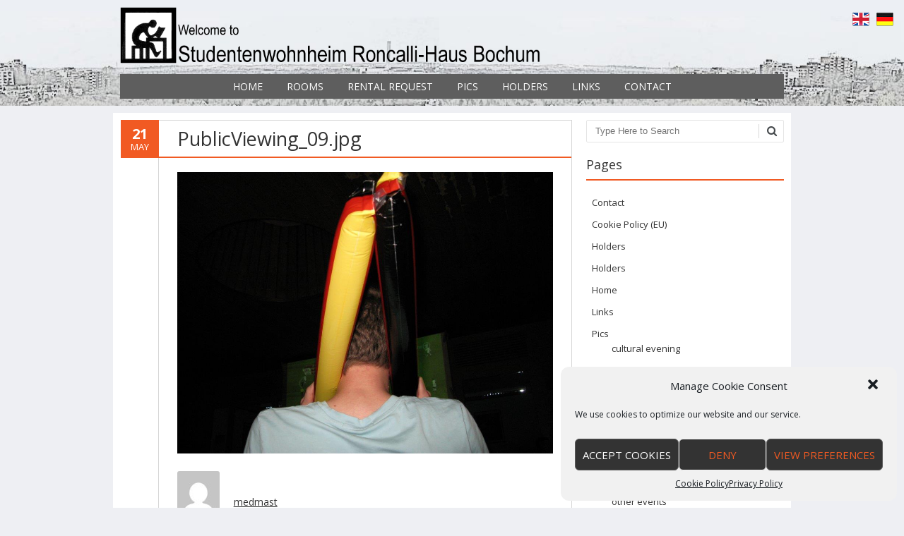

--- FILE ---
content_type: text/html; charset=UTF-8
request_url: https://en.roncalli-haus-bochum.de/gmedia/publicviewing_09-jpg/
body_size: 13228
content:
<!DOCTYPE html>
<!--[if IE 7]><html class="ie ie7" lang="en-US"><![endif]-->
<!--[if IE 8]><html class="ie ie8" lang="en-US"><![endif]-->
<!--[if !(IE 7) | !(IE 8)  ]><!-->
<html lang="en-US">
<!--<![endif]-->
<head>
<meta charset="UTF-8" />

<link rel="profile" href="http://gmpg.org/xfn/11" />
<link rel="pingback" href="https://en.roncalli-haus-bochum.de/xmlrpc.php" />
<link rel="shortcut icon" href="https://en.roncalli-haus-bochum.de/wp-content/uploads/2015/02/ronc-sym.gif"><link rel="apple-touch-icon-precomposed" sizes="16x16" href="https://en.roncalli-haus-bochum.de/wp-content/uploads/2015/02/ronc-sym.gif"><!--[if lt IE 9]><script src="https://en.roncalli-haus-bochum.de/wp-content/themes/fruitful/js/html5.js" type="text/javascript"></script><![endif]-->
<title>PublicViewing_09.jpg &#8211; Studentenwohnheim Roncalli-Haus Bochum</title>
<meta name='robots' content='max-image-preview:large' />
<link rel='dns-prefetch' href='//fonts.googleapis.com' />
<link rel='dns-prefetch' href='//s.w.org' />
<link rel="alternate" type="application/rss+xml" title="Studentenwohnheim Roncalli-Haus Bochum &raquo; Feed" href="https://en.roncalli-haus-bochum.de/feed/" />
<link rel="alternate" type="application/rss+xml" title="Studentenwohnheim Roncalli-Haus Bochum &raquo; Comments Feed" href="https://en.roncalli-haus-bochum.de/comments/feed/" />
		<!-- Gmedia Open Graph Meta Image -->
		<meta property="og:title" content=""/>
		<meta property="og:description" content="Welcome to"/>
		<meta property="og:image" content="https://en.roncalli-haus-bochum.de/wp-content/grand-media/image/PublicViewing_09.jpg"/>
		<!-- End Gmedia Open Graph Meta Image -->
		<link rel="alternate" type="application/rss+xml" title="Studentenwohnheim Roncalli-Haus Bochum &raquo; PublicViewing_09.jpg Comments Feed" href="https://en.roncalli-haus-bochum.de/gmedia/publicviewing_09-jpg/feed/" />
<script type="text/javascript">
window._wpemojiSettings = {"baseUrl":"https:\/\/s.w.org\/images\/core\/emoji\/13.1.0\/72x72\/","ext":".png","svgUrl":"https:\/\/s.w.org\/images\/core\/emoji\/13.1.0\/svg\/","svgExt":".svg","source":{"concatemoji":"https:\/\/en.roncalli-haus-bochum.de\/wp-includes\/js\/wp-emoji-release.min.js?ver=5.9.12"}};
/*! This file is auto-generated */
!function(e,a,t){var n,r,o,i=a.createElement("canvas"),p=i.getContext&&i.getContext("2d");function s(e,t){var a=String.fromCharCode;p.clearRect(0,0,i.width,i.height),p.fillText(a.apply(this,e),0,0);e=i.toDataURL();return p.clearRect(0,0,i.width,i.height),p.fillText(a.apply(this,t),0,0),e===i.toDataURL()}function c(e){var t=a.createElement("script");t.src=e,t.defer=t.type="text/javascript",a.getElementsByTagName("head")[0].appendChild(t)}for(o=Array("flag","emoji"),t.supports={everything:!0,everythingExceptFlag:!0},r=0;r<o.length;r++)t.supports[o[r]]=function(e){if(!p||!p.fillText)return!1;switch(p.textBaseline="top",p.font="600 32px Arial",e){case"flag":return s([127987,65039,8205,9895,65039],[127987,65039,8203,9895,65039])?!1:!s([55356,56826,55356,56819],[55356,56826,8203,55356,56819])&&!s([55356,57332,56128,56423,56128,56418,56128,56421,56128,56430,56128,56423,56128,56447],[55356,57332,8203,56128,56423,8203,56128,56418,8203,56128,56421,8203,56128,56430,8203,56128,56423,8203,56128,56447]);case"emoji":return!s([10084,65039,8205,55357,56613],[10084,65039,8203,55357,56613])}return!1}(o[r]),t.supports.everything=t.supports.everything&&t.supports[o[r]],"flag"!==o[r]&&(t.supports.everythingExceptFlag=t.supports.everythingExceptFlag&&t.supports[o[r]]);t.supports.everythingExceptFlag=t.supports.everythingExceptFlag&&!t.supports.flag,t.DOMReady=!1,t.readyCallback=function(){t.DOMReady=!0},t.supports.everything||(n=function(){t.readyCallback()},a.addEventListener?(a.addEventListener("DOMContentLoaded",n,!1),e.addEventListener("load",n,!1)):(e.attachEvent("onload",n),a.attachEvent("onreadystatechange",function(){"complete"===a.readyState&&t.readyCallback()})),(n=t.source||{}).concatemoji?c(n.concatemoji):n.wpemoji&&n.twemoji&&(c(n.twemoji),c(n.wpemoji)))}(window,document,window._wpemojiSettings);
</script>
<style type="text/css">
img.wp-smiley,
img.emoji {
	display: inline !important;
	border: none !important;
	box-shadow: none !important;
	height: 1em !important;
	width: 1em !important;
	margin: 0 0.07em !important;
	vertical-align: -0.1em !important;
	background: none !important;
	padding: 0 !important;
}
</style>
	<link rel='stylesheet' id='wp-block-library-css'  href='https://en.roncalli-haus-bochum.de/wp-includes/css/dist/block-library/style.min.css?ver=5.9.12' type='text/css' media='all' />
<link rel='stylesheet' id='ff-google-fonts-css'  href='//fonts.googleapis.com/css?family=Raleway%3A400%2C500%2C700&#038;ver=071120180241' type='text/css' media='all' />
<link rel='stylesheet' id='ff-shortcodes-css'  href='https://en.roncalli-haus-bochum.de/wp-content/plugins/fruitful-shortcodes/fruitful-shortcodes-2.0.0/assets/css/front.css?ver=071120180241' type='text/css' media='all' />
<link rel='stylesheet' id='ff-fruitful_alert-css'  href='https://en.roncalli-haus-bochum.de/wp-content/plugins/fruitful-shortcodes/fruitful-shortcodes-2.0.0//assets/shared/fruitful_alert/css/styles.css?ver=071120180241' type='text/css' media='all' />
<link rel='stylesheet' id='ff-fruitful_btn-css'  href='https://en.roncalli-haus-bochum.de/wp-content/plugins/fruitful-shortcodes/fruitful-shortcodes-2.0.0//assets/shared/fruitful_btn/css/styles.css?ver=071120180241' type='text/css' media='all' />
<link rel='stylesheet' id='ff-fruitful_dbox-css'  href='https://en.roncalli-haus-bochum.de/wp-content/plugins/fruitful-shortcodes/fruitful-shortcodes-2.0.0//assets/shared/fruitful_dbox/css/styles.css?ver=071120180241' type='text/css' media='all' />
<link rel='stylesheet' id='ff-fruitful_pbar-css'  href='https://en.roncalli-haus-bochum.de/wp-content/plugins/fruitful-shortcodes/fruitful-shortcodes-2.0.0//assets/shared/fruitful_pbar/css/styles.css?ver=071120180241' type='text/css' media='all' />
<link rel='stylesheet' id='ff-shortcodes-grid-css'  href='https://en.roncalli-haus-bochum.de/wp-content/plugins/fruitful-shortcodes/fruitful-shortcodes-2.0.0/assets/libs/bootstrap/bootstrap-grid.min.css?ver=071120180241' type='text/css' media='all' />
<link rel='stylesheet' id='ff-fruitful_recent_posts-css'  href='https://en.roncalli-haus-bochum.de/wp-content/plugins/fruitful-shortcodes/fruitful-shortcodes-2.0.0//assets/shared/fruitful_recent_posts/css/styles.css?ver=071120180241' type='text/css' media='all' />
<link rel='stylesheet' id='slick-css'  href='https://en.roncalli-haus-bochum.de/wp-content/plugins/fruitful-shortcodes/fruitful-shortcodes-2.0.0/assets/libs/slick/slick.css?ver=071120180241' type='text/css' media='all' />
<link rel='stylesheet' id='ff-fruitful_recent_posts_slider-css'  href='https://en.roncalli-haus-bochum.de/wp-content/plugins/fruitful-shortcodes/fruitful-shortcodes-2.0.0//assets/shared/fruitful_recent_posts_slider/css/styles.css?ver=071120180241' type='text/css' media='all' />
<link rel='stylesheet' id='ff-fruitful_tabs-css'  href='https://en.roncalli-haus-bochum.de/wp-content/plugins/fruitful-shortcodes/fruitful-shortcodes-2.0.0//assets/shared/fruitful_tabs/css/styles.css?ver=071120180241' type='text/css' media='all' />
<style id='global-styles-inline-css' type='text/css'>
body{--wp--preset--color--black: #000000;--wp--preset--color--cyan-bluish-gray: #abb8c3;--wp--preset--color--white: #ffffff;--wp--preset--color--pale-pink: #f78da7;--wp--preset--color--vivid-red: #cf2e2e;--wp--preset--color--luminous-vivid-orange: #ff6900;--wp--preset--color--luminous-vivid-amber: #fcb900;--wp--preset--color--light-green-cyan: #7bdcb5;--wp--preset--color--vivid-green-cyan: #00d084;--wp--preset--color--pale-cyan-blue: #8ed1fc;--wp--preset--color--vivid-cyan-blue: #0693e3;--wp--preset--color--vivid-purple: #9b51e0;--wp--preset--gradient--vivid-cyan-blue-to-vivid-purple: linear-gradient(135deg,rgba(6,147,227,1) 0%,rgb(155,81,224) 100%);--wp--preset--gradient--light-green-cyan-to-vivid-green-cyan: linear-gradient(135deg,rgb(122,220,180) 0%,rgb(0,208,130) 100%);--wp--preset--gradient--luminous-vivid-amber-to-luminous-vivid-orange: linear-gradient(135deg,rgba(252,185,0,1) 0%,rgba(255,105,0,1) 100%);--wp--preset--gradient--luminous-vivid-orange-to-vivid-red: linear-gradient(135deg,rgba(255,105,0,1) 0%,rgb(207,46,46) 100%);--wp--preset--gradient--very-light-gray-to-cyan-bluish-gray: linear-gradient(135deg,rgb(238,238,238) 0%,rgb(169,184,195) 100%);--wp--preset--gradient--cool-to-warm-spectrum: linear-gradient(135deg,rgb(74,234,220) 0%,rgb(151,120,209) 20%,rgb(207,42,186) 40%,rgb(238,44,130) 60%,rgb(251,105,98) 80%,rgb(254,248,76) 100%);--wp--preset--gradient--blush-light-purple: linear-gradient(135deg,rgb(255,206,236) 0%,rgb(152,150,240) 100%);--wp--preset--gradient--blush-bordeaux: linear-gradient(135deg,rgb(254,205,165) 0%,rgb(254,45,45) 50%,rgb(107,0,62) 100%);--wp--preset--gradient--luminous-dusk: linear-gradient(135deg,rgb(255,203,112) 0%,rgb(199,81,192) 50%,rgb(65,88,208) 100%);--wp--preset--gradient--pale-ocean: linear-gradient(135deg,rgb(255,245,203) 0%,rgb(182,227,212) 50%,rgb(51,167,181) 100%);--wp--preset--gradient--electric-grass: linear-gradient(135deg,rgb(202,248,128) 0%,rgb(113,206,126) 100%);--wp--preset--gradient--midnight: linear-gradient(135deg,rgb(2,3,129) 0%,rgb(40,116,252) 100%);--wp--preset--duotone--dark-grayscale: url('#wp-duotone-dark-grayscale');--wp--preset--duotone--grayscale: url('#wp-duotone-grayscale');--wp--preset--duotone--purple-yellow: url('#wp-duotone-purple-yellow');--wp--preset--duotone--blue-red: url('#wp-duotone-blue-red');--wp--preset--duotone--midnight: url('#wp-duotone-midnight');--wp--preset--duotone--magenta-yellow: url('#wp-duotone-magenta-yellow');--wp--preset--duotone--purple-green: url('#wp-duotone-purple-green');--wp--preset--duotone--blue-orange: url('#wp-duotone-blue-orange');--wp--preset--font-size--small: 13px;--wp--preset--font-size--medium: 20px;--wp--preset--font-size--large: 36px;--wp--preset--font-size--x-large: 42px;}.has-black-color{color: var(--wp--preset--color--black) !important;}.has-cyan-bluish-gray-color{color: var(--wp--preset--color--cyan-bluish-gray) !important;}.has-white-color{color: var(--wp--preset--color--white) !important;}.has-pale-pink-color{color: var(--wp--preset--color--pale-pink) !important;}.has-vivid-red-color{color: var(--wp--preset--color--vivid-red) !important;}.has-luminous-vivid-orange-color{color: var(--wp--preset--color--luminous-vivid-orange) !important;}.has-luminous-vivid-amber-color{color: var(--wp--preset--color--luminous-vivid-amber) !important;}.has-light-green-cyan-color{color: var(--wp--preset--color--light-green-cyan) !important;}.has-vivid-green-cyan-color{color: var(--wp--preset--color--vivid-green-cyan) !important;}.has-pale-cyan-blue-color{color: var(--wp--preset--color--pale-cyan-blue) !important;}.has-vivid-cyan-blue-color{color: var(--wp--preset--color--vivid-cyan-blue) !important;}.has-vivid-purple-color{color: var(--wp--preset--color--vivid-purple) !important;}.has-black-background-color{background-color: var(--wp--preset--color--black) !important;}.has-cyan-bluish-gray-background-color{background-color: var(--wp--preset--color--cyan-bluish-gray) !important;}.has-white-background-color{background-color: var(--wp--preset--color--white) !important;}.has-pale-pink-background-color{background-color: var(--wp--preset--color--pale-pink) !important;}.has-vivid-red-background-color{background-color: var(--wp--preset--color--vivid-red) !important;}.has-luminous-vivid-orange-background-color{background-color: var(--wp--preset--color--luminous-vivid-orange) !important;}.has-luminous-vivid-amber-background-color{background-color: var(--wp--preset--color--luminous-vivid-amber) !important;}.has-light-green-cyan-background-color{background-color: var(--wp--preset--color--light-green-cyan) !important;}.has-vivid-green-cyan-background-color{background-color: var(--wp--preset--color--vivid-green-cyan) !important;}.has-pale-cyan-blue-background-color{background-color: var(--wp--preset--color--pale-cyan-blue) !important;}.has-vivid-cyan-blue-background-color{background-color: var(--wp--preset--color--vivid-cyan-blue) !important;}.has-vivid-purple-background-color{background-color: var(--wp--preset--color--vivid-purple) !important;}.has-black-border-color{border-color: var(--wp--preset--color--black) !important;}.has-cyan-bluish-gray-border-color{border-color: var(--wp--preset--color--cyan-bluish-gray) !important;}.has-white-border-color{border-color: var(--wp--preset--color--white) !important;}.has-pale-pink-border-color{border-color: var(--wp--preset--color--pale-pink) !important;}.has-vivid-red-border-color{border-color: var(--wp--preset--color--vivid-red) !important;}.has-luminous-vivid-orange-border-color{border-color: var(--wp--preset--color--luminous-vivid-orange) !important;}.has-luminous-vivid-amber-border-color{border-color: var(--wp--preset--color--luminous-vivid-amber) !important;}.has-light-green-cyan-border-color{border-color: var(--wp--preset--color--light-green-cyan) !important;}.has-vivid-green-cyan-border-color{border-color: var(--wp--preset--color--vivid-green-cyan) !important;}.has-pale-cyan-blue-border-color{border-color: var(--wp--preset--color--pale-cyan-blue) !important;}.has-vivid-cyan-blue-border-color{border-color: var(--wp--preset--color--vivid-cyan-blue) !important;}.has-vivid-purple-border-color{border-color: var(--wp--preset--color--vivid-purple) !important;}.has-vivid-cyan-blue-to-vivid-purple-gradient-background{background: var(--wp--preset--gradient--vivid-cyan-blue-to-vivid-purple) !important;}.has-light-green-cyan-to-vivid-green-cyan-gradient-background{background: var(--wp--preset--gradient--light-green-cyan-to-vivid-green-cyan) !important;}.has-luminous-vivid-amber-to-luminous-vivid-orange-gradient-background{background: var(--wp--preset--gradient--luminous-vivid-amber-to-luminous-vivid-orange) !important;}.has-luminous-vivid-orange-to-vivid-red-gradient-background{background: var(--wp--preset--gradient--luminous-vivid-orange-to-vivid-red) !important;}.has-very-light-gray-to-cyan-bluish-gray-gradient-background{background: var(--wp--preset--gradient--very-light-gray-to-cyan-bluish-gray) !important;}.has-cool-to-warm-spectrum-gradient-background{background: var(--wp--preset--gradient--cool-to-warm-spectrum) !important;}.has-blush-light-purple-gradient-background{background: var(--wp--preset--gradient--blush-light-purple) !important;}.has-blush-bordeaux-gradient-background{background: var(--wp--preset--gradient--blush-bordeaux) !important;}.has-luminous-dusk-gradient-background{background: var(--wp--preset--gradient--luminous-dusk) !important;}.has-pale-ocean-gradient-background{background: var(--wp--preset--gradient--pale-ocean) !important;}.has-electric-grass-gradient-background{background: var(--wp--preset--gradient--electric-grass) !important;}.has-midnight-gradient-background{background: var(--wp--preset--gradient--midnight) !important;}.has-small-font-size{font-size: var(--wp--preset--font-size--small) !important;}.has-medium-font-size{font-size: var(--wp--preset--font-size--medium) !important;}.has-large-font-size{font-size: var(--wp--preset--font-size--large) !important;}.has-x-large-font-size{font-size: var(--wp--preset--font-size--x-large) !important;}
</style>
<link rel='stylesheet' id='prefix-style-css'  href='https://en.roncalli-haus-bochum.de/wp-content/plugins/language-icons-flags-switcher/style.css?ver=5.9.12' type='text/css' media='all' />
<link rel='stylesheet' id='cmplz-general-css'  href='https://en.roncalli-haus-bochum.de/wp-content/plugins/complianz-gdpr/assets/css/cookieblocker.min.css?ver=6.0.6' type='text/css' media='all' />
<link rel='stylesheet' id='ie-style-css'  href='https://en.roncalli-haus-bochum.de/wp-content/themes/fruitful/woocommerce/ie.css?ver=5.9.12' type='text/css' media='all' />
<link rel='stylesheet' id='fn-box-style-css'  href='https://en.roncalli-haus-bochum.de/wp-content/themes/fruitful/js/fnBox/jquery.fancybox.css?ver=5.9.12' type='text/css' media='all' />
<link rel='stylesheet' id='fancy-select-css'  href='https://en.roncalli-haus-bochum.de/wp-content/themes/fruitful/css/fancySelect.css?ver=5.9.12' type='text/css' media='all' />
<link rel='stylesheet' id='gmedia-global-frontend-css'  href='https://en.roncalli-haus-bochum.de/wp-content/plugins/grand-media/assets/gmedia.global.front.css?ver=1.15.0' type='text/css' media='all' />
<link rel='stylesheet' id='custom_fonts_697f441155059-css'  href='https://fonts.googleapis.com/css?family=Open+Sans%3A300italic%2C400italic%2C600italic%2C700italic%2C800italic%2C400%2C800%2C700%2C600%2C300&#038;subset=latin%2Clatin-ext&#038;ver=5.9.12' type='text/css' media='all' />
<link rel='stylesheet' id='fontawesome-style-css'  href='https://en.roncalli-haus-bochum.de/wp-content/themes/fruitful/css/font-awesome.min.css?ver=5.9.12' type='text/css' media='all' />
<link rel='stylesheet' id='main-style-css'  href='https://en.roncalli-haus-bochum.de/wp-content/themes/fruitful/style.css?ver=5.9.12' type='text/css' media='all' />
<style id='main-style-inline-css' type='text/css'>
h1 {font-size : 27px; }h2 {font-size : 34px; }h3 {font-size : 18px; }h4 {font-size : 17px; }h5 {font-size : 14px; }h6 {font-size : 12px; }h1, h2, h3, h4, h5, h6 {font-family : Open Sans, sans-serif; } .main-navigation a {font-family : Open Sans, sans-serif; color : #ffffff; } .main-navigation ul:not(.sub-menu) > li > a, .main-navigation ul:not(.sub-menu) > li:hover > a { font-size : 14px;} .main-navigation {background-color : #5e5e5e; }#header_language_select a {font-family : Open Sans, sans-serif;} body {font-size : 14px; font-family : Open Sans, sans-serif; }body { background-color : #eeeff3; }.page-container .container {background-color : #ffffff; } .head-container, .head-container.fixed{background-color : #a5a5a5; }.head-container {background-image : url(https://en.roncalli-haus-bochum.de/wp-content/uploads/2015/02/3.jpg); } .head-container {background-size :cover; background-position:center center;} .head-container {min-height : 110px; }.head-container {position : fixed; }.site-header img {max-height : 80px; }.main-navigation ul li.current_page_item a, .main-navigation ul li.current-menu-ancestor a, .main-navigation ul li.current-menu-item a, .main-navigation ul li.current-menu-parent a, .main-navigation ul li.current_page_parent a {background-color : #f15a23; }.main-navigation ul li.current_page_item a, .main-navigation ul li.current-menu-ancestor a, .main-navigation ul li.current-menu-item a, .main-navigation ul li.current-menu-parent a, .main-navigation ul li.current_page_parent a {color : #ffffff; } .main-navigation ul > li:hover>a {background-color : #f15a23; color : #ffffff; } #masthead .main-navigation ul > li > ul > li > a {background-color : #ffffff; color : #333333; } #masthead .main-navigation ul > li > ul > li:hover > a {background-color : #f15a23; color : #ffffff; } #masthead .main-navigation ul > li ul > li.current-menu-item > a {background-color : #f15a23; color : #ffffff; } #masthead div .main-navigation ul > li > ul > li > ul a {background-color : #ffffff; color : #333333; } #masthead div .main-navigation ul > li > ul > liul li:hover a {background-color : #f15a23; color : #ffffff; } #lang-select-block li ul li a{background-color : #ffffff; color : #333333;}#lang-select-block li ul li a:hover{background-color : #f15a23; color : #ffffff;}#lang-select-block li ul li.active a{background-color : #f15a23; color : #ffffff;}#header_language_select ul li.current > a { color : #ffffff; } #header_language_select { background-color : #5e5e5e; } #header_language_select ul li.current:hover > a { background-color : #f15a23;color : #ffffff;} body {color : #333333; } #page .container #secondary .widget h3.widget-title, #page .container #secondary .widget h1.widget-title, header.post-header .post-title{border-color : #f15a23; } body.single-product #page .related.products h2{border-bottom-color : #f15a23; } a {color : #333333; }#page .container #secondary>.widget_nav_menu>div>ul>li ul>li>a:before {color : #333333; }#page .container #secondary .widget ul li.cat-item a:before {color : #333333; }html[dir="rtl"] #page .container #secondary>.widget_nav_menu>div>ul>li ul>li>a:after {color : #333333; }html[dir="rtl"] #page .container #secondary .widget ul li.cat-item a:after {color : #333333; }a:hover {color : #ff5d2a; } #page .container #secondary>.widget_nav_menu li.current-menu-item>a {color : #ff5d2a; } #page .container #secondary>.widget_nav_menu>div>ul>li ul>li>a:hover:before,#page .container #secondary>.widget_nav_menu>div>ul>li ul>li.current-menu-item>a:before,#page .container #secondary>.widget_nav_menu>div>ul>li ul>li.current-menu-item>a:hover:before{color : #ff5d2a; }#page .container #secondary .widget ul li.current-cat>a,#page .container #secondary .widget ul li.cat-item ul li.current-cat a:before,#page .container #secondary .widget ul li.cat-item a:hover:before{color : #ff5d2a; }html[dir="rtl"] #page .container #secondary>.widget_nav_menu>div>ul>li ul>li>a:hover:after,html[dir="rtl"] #page .container #secondary>.widget_nav_menu>div>ul>li ul>li.current-menu-item>a:after,html[dir="rtl"] #page .container #secondary>.widget_nav_menu>div>ul>li ul>li.current-menu-item>a:hover:after{color : #ff5d2a; } html[dir="rtl"] #page .container #secondary .widget ul li.current-cat>a,html[dir="rtl"] #page .container #secondary .widget ul li.current-cat>a:after,html[dir="rtl"] #page .container #secondary .widget ul li.cat-item a:hover:after{color : #ff5d2a; } a:focus {color : #ff5d2a; } a:active{color : #ff5d2a; } .blog_post .date_of_post{background : none repeat scroll 0 0 #f15a23; } .blog_post .date_of_post{color : #ffffff; } button, input[type="button"], input[type="submit"], input[type="reset"], .wc-proceed-to-checkout a{background-color : #333333 !important; } body a.btn.btn-primary, body button.btn.btn-primary, body input[type="button"].btn.btn-primary , body input[type="submit"].btn.btn-primary {background-color : #333333 !important; }.nav-links.shop .pages-links .page-numbers, .nav-links.shop .nav-next a, .nav-links.shop .nav-previous a, .woocommerce .return-to-shop .button {background-color : #333333 !important; }button:hover, button:active, button:focus{background-color : #f15a23 !important; }input[type="button"]:hover, input[type="button"]:active, input[type="button"]:focus{background-color : #f15a23 !important; }input[type="submit"]:hover, input[type="submit"]:active, input[type="submit"]:focus, .wc-proceed-to-checkout a:focus, .wc-proceed-to-checkout a:hover, .wc-proceed-to-checkout a:active{background-color : #f15a23 !important; }input[type="reset"]:hover, input[type="reset"]:active, input[type="reset"]:focus{background-color : #f15a23 !important; }body a.btn.btn-primary:hover, body button.btn.btn-primary:hover, body input[type="button"].btn.btn-primary:hover , body input[type="submit"].btn.btn-primary:hover {background-color : #f15a23 !important; }.nav-links.shop .pages-links .page-numbers:hover, .nav-links.shop .nav-next a:hover, .nav-links.shop .nav-previous a:hover, .nav-links.shop .pages-links .page-numbers.current, .woocommerce .return-to-shop .button:hover {background-color : #f15a23 !important; }.social-icon>a>i{background:#333333}.social-icon>a>i{color:#ffffff}
</style>
<script type='text/javascript' src='https://en.roncalli-haus-bochum.de/wp-includes/js/jquery/jquery.min.js?ver=3.6.0' id='jquery-core-js'></script>
<script type='text/javascript' src='https://en.roncalli-haus-bochum.de/wp-includes/js/jquery/jquery-migrate.min.js?ver=3.3.2' id='jquery-migrate-js'></script>
<script type='text/javascript' src='https://en.roncalli-haus-bochum.de/wp-content/themes/fruitful/js/fnBox/jquery.fancybox.pack.js?ver=20140525' id='fn-box-js'></script>
<script type='text/javascript' src='https://en.roncalli-haus-bochum.de/wp-content/themes/fruitful/js/fancySelect.js?ver=20140525' id='fancy-select-js'></script>
<script type='text/javascript' src='https://en.roncalli-haus-bochum.de/wp-content/themes/fruitful/js/mobile-dropdown.min.js?ver=20130930' id='resp-dropdown-js'></script>
<script type='text/javascript' id='init-js-extra'>
/* <![CDATA[ */
var ThGlobal = {"ajaxurl":"https:\/\/en.roncalli-haus-bochum.de\/wp-admin\/admin-ajax.php","is_fixed_header":"1","mobile_menu_default_text":"Navigate to..."};
/* ]]> */
</script>
<script type='text/javascript' src='https://en.roncalli-haus-bochum.de/wp-content/themes/fruitful/js/init.min.js?ver=20130930' id='init-js'></script>
<script type='text/javascript' src='https://en.roncalli-haus-bochum.de/wp-content/themes/fruitful/js/small-menu-select.js?ver=20130930' id='small-menu-select-js'></script>
<script type='text/javascript' id='gmedia-global-frontend-js-extra'>
/* <![CDATA[ */
var GmediaGallery = {"ajaxurl":"https:\/\/en.roncalli-haus-bochum.de\/wp-admin\/admin-ajax.php","nonce":"edcf6a2a9e","upload_dirurl":"https:\/\/en.roncalli-haus-bochum.de\/wp-content\/grand-media","plugin_dirurl":"https:\/\/en.roncalli-haus-bochum.de\/wp-content\/grand-media","license":"","license2":"","google_api_key":""};
/* ]]> */
</script>
<script type='text/javascript' src='https://en.roncalli-haus-bochum.de/wp-content/plugins/grand-media/assets/gmedia.global.front.js?ver=1.13.0' id='gmedia-global-frontend-js'></script>
<link rel="https://api.w.org/" href="https://en.roncalli-haus-bochum.de/wp-json/" /><link rel="EditURI" type="application/rsd+xml" title="RSD" href="https://en.roncalli-haus-bochum.de/xmlrpc.php?rsd" />
<link rel="wlwmanifest" type="application/wlwmanifest+xml" href="https://en.roncalli-haus-bochum.de/wp-includes/wlwmanifest.xml" /> 
<meta name="generator" content="WordPress 5.9.12" />
<link rel='shortlink' href='https://en.roncalli-haus-bochum.de/?p=1182' />
<link rel="alternate" type="application/json+oembed" href="https://en.roncalli-haus-bochum.de/wp-json/oembed/1.0/embed?url=https%3A%2F%2Fen.roncalli-haus-bochum.de%2Fgmedia%2Fpublicviewing_09-jpg%2F" />
<link rel="alternate" type="text/xml+oembed" href="https://en.roncalli-haus-bochum.de/wp-json/oembed/1.0/embed?url=https%3A%2F%2Fen.roncalli-haus-bochum.de%2Fgmedia%2Fpublicviewing_09-jpg%2F&#038;format=xml" />

<!-- <meta name='GmediaGallery' version='1.19.7/1.8.0' license='' /> -->
<meta name="viewport" content="width=device-width" /><script type="text/javascript">jQuery(document).ready(function($) { });</script> 
</head> 
<body data-cmplz=1 class="gmedia-template-default single single-gmedia postid-1182 responsive">
	<div id="page-header" class="hfeed site">
				
					<div class="head-container">
						<div class="container">
							<div class="sixteen columns">
								<header id="masthead" class="site-header" role="banner">
																		<div data-originalstyle="left-pos" class="header-hgroup left-pos">  
										<a class="link-logo" href="https://en.roncalli-haus-bochum.de/" title="Welcome to" rel="home"><img class="logo" src="https://en.roncalli-haus-bochum.de/wp-content/uploads/2019/07/roncalli-logo-mit-schrift1-nicht-fett-englisch-Kopie.png" width="" height="80" alt="Welcome to"/></a><a class="link-logo-retina" href="https://en.roncalli-haus-bochum.de/" title="Welcome to" rel="home"><img class="logo retina" src="https://en.roncalli-haus-bochum.de/wp-content/uploads/2019/07/roncalli-logo-mit-schrift1-nicht-fett-englisch-Kopie.png" width="" height="80" alt="Welcome to"/></a>									</div>	
										
									<div data-originalstyle="center-pos" class="menu-wrapper center-pos">
																															
										<nav role="navigation" class="site-navigation main-navigation">
											<div class="menu-menu2-container"><ul id="menu-menu2" class="menu"><li id="menu-item-38" class="menu-item menu-item-type-post_type menu-item-object-page menu-item-home menu-item-38"><a href="https://en.roncalli-haus-bochum.de/">Home</a></li>
<li id="menu-item-48" class="menu-item menu-item-type-post_type menu-item-object-page menu-item-48"><a href="https://en.roncalli-haus-bochum.de/zimmer/">Rooms</a></li>
<li id="menu-item-109" class="menu-item menu-item-type-post_type menu-item-object-page menu-item-109"><a href="https://en.roncalli-haus-bochum.de/online-bewerbung/">Rental Request</a></li>
<li id="menu-item-102" class="menu-item menu-item-type-post_type menu-item-object-page menu-item-102"><a href="https://en.roncalli-haus-bochum.de/fotos/">Pics</a></li>
<li id="menu-item-156" class="menu-item menu-item-type-post_type menu-item-object-page menu-item-156"><a href="https://en.roncalli-haus-bochum.de/tragerverein/">Holders</a></li>
<li id="menu-item-66" class="menu-item menu-item-type-post_type menu-item-object-page menu-item-66"><a href="https://en.roncalli-haus-bochum.de/links/">Links</a></li>
<li id="menu-item-45" class="menu-item menu-item-type-post_type menu-item-object-page menu-item-45"><a href="https://en.roncalli-haus-bochum.de/kontakt/">Contact</a></li>
</ul></div>										</nav><!-- .site-navigation .main-navigation -->
									</div>
								</header><!-- #masthead .site-header -->
							</div>
						</div>
					</div>
					
				</div><!-- .header-container -->
	
		
	<div id="page" class="page-container">		
		<div class="container">		
					
				<div class="sixteen columns">
					
				<div class="eleven columns alpha">			<div id="primary" class="content-area">
				<div id="content" class="site-content" role="main">	
			
<article id="post-1182" class="blog_post post-1182 gmedia type-gmedia status-publish hentry">
			
	
	<div class="date_of_post updated">
		<span class="day_post">21</span>
		<span class="month_post">May</span>
	</div>
		
	<div class="post-content">	
	<header class="post-header">
					<h1 class="post-title entry-title">PublicViewing_09.jpg</h1>
				
		
		
							</header><!-- .entry-header -->

		<div class="entry-content">
		<div class="GmediaGallery_SinglePage">					<a class="gmedia-item-link" rel="gmedia-item"						href="https://en.roncalli-haus-bochum.de/wp-content/grand-media/image/PublicViewing_09.jpg"><img class="gmedia-item"							style="max-width:100%;"							src="https://en.roncalli-haus-bochum.de/wp-content/grand-media/image/PublicViewing_09.jpg"							alt=""/></a>										<div class="gmsingle_wrapper gmsingle_clearfix">						<script type="text/html" class="gm_script2html">							<div class="gmsingle_photo_header gmsingle_clearfix">								<div class="gmsingle_name_wrap gmsingle_clearfix">																			<div class="gmsingle_user_avatar">											<a class="gmsingle_user_avatar_link"												href="https://en.roncalli-haus-bochum.de/author/medmast/"><img													src="https://secure.gravatar.com/avatar/375249098ebbce712fb4a046e2a16846?s=60&#038;d=mm&#038;r=g" alt=""/></a>										</div>																		<div class="gmsingle_title_author">										<div class="gmsingle_title">&nbsp;										</div>										<div class="gmsingle_author_name">											<a class="gmsingle_author_link"												href="https://en.roncalli-haus-bochum.de/author/medmast/">medmast</a>										</div>									</div>								</div>							</div>						</script>						<div class="gmsingle_photo_info">							<div class="gmsingle_description_wrap">																<script type="text/html" class="gm_script2html">																			<div class="gmsingle_terms">											<span class="gmsingle_term_label">Album:</span>											<span class="gmsingle_album"><span class="gmsingle_term"><a														href="https://en.roncalli-haus-bochum.de/gmedia-album/publicviewing/">PublicViewing</a></span></span>										</div>																		</script>							</div>							<script type="text/html" class="gm_script2html">																<div class="gmsingle_details_section">									<div class="gmsingle_details_title">Details</div>									<div class="gmsingle_slide_details">																				<div class='gmsingle_meta'>																						<div class='gmsingle_clearfix'>												<span class='gmsingle_meta_key'>Uploaded</span>												<span class='gmsingle_meta_value'>May 21, 2015</span>											</div>										</div>									</div>								</div>							</script>						</div>					</div>					<style type="text/css">						.gmsingle_clearfix {							display: block;						}						.gmsingle_clearfix::after {							visibility: hidden;							display: block;							font-size: 0;							content: ' ';							clear: both;							height: 0;						}						.gmsingle_wrapper {							margin: 0 auto;						}						.gmsingle_wrapper * {							-webkit-box-sizing: border-box;							-moz-box-sizing: border-box;							box-sizing: border-box;						}						.gmsingle_photo_header {							margin-bottom: 15px;						}						.gmsingle_name_wrap {							padding: 24px 0 2px 80px;							height: 85px;							max-width: 100%;							overflow: hidden;							white-space: nowrap;							position: relative;						}						.gmsingle_name_wrap .gmsingle_user_avatar {							position: absolute;							top: 20px;							left: 0;						}						.gmsingle_name_wrap .gmsingle_user_avatar a.gmsingle_user_avatar_link {							display: block;							text-decoration: none;						}						.gmsingle_name_wrap .gmsingle_user_avatar img {							height: 60px !important;							width: auto;							overflow: hidden;							border-radius: 3px;						}						.gmsingle_name_wrap .gmsingle_title_author {							display: inline-block;							vertical-align: top;							max-width: 100%;						}						.gmsingle_name_wrap .gmsingle_title_author .gmsingle_title {							text-rendering: auto;							font-weight: 100;							font-size: 24px;							width: 100%;							overflow: hidden;							white-space: nowrap;							text-overflow: ellipsis;							margin: 0;							padding: 1px 0;							height: 1.1em;							line-height: 1;							box-sizing: content-box;							letter-spacing: 0px;							text-transform: capitalize;						}						.gmsingle_name_wrap .gmsingle_title_author > div {							font-size: 14px;						}						.gmsingle_name_wrap .gmsingle_title_author .gmsingle_author_name {							float: left;						}						.gmsingle_name_wrap .gmsingle_title_author a {							font-size: inherit;						}						.gmsingle_photo_info {							display: flex;							flex-wrap: wrap;						}						.gmsingle_details_title {							margin: 0;							padding: 0;							text-transform: uppercase;							font-size: 18px;							line-height: 1em;							font-weight: 300;							height: 1.1em;							display: inline-block;							overflow: visible;							border: none;						}						.gmsingle_description_wrap {							flex: 1;							overflow: hidden;							min-width: 220px;							max-width: 100%;							padding-right: 7px;							margin-bottom: 30px;						}						.gmsingle_description_wrap .gmsingle_terms {							overflow: hidden;							margin: 0;							position: relative;							font-size: 14px;							font-weight: 300;						}						.gmsingle_description_wrap .gmsingle_term_label {							margin-right: 10px;						}						.gmsingle_description_wrap .gmsingle_term_label:empty {							display: none;						}						.gmsingle_description_wrap .gmsingle_terms .gmsingle_term {							display: inline-block;							margin: 0 12px 1px 0;						}						.gmsingle_description_wrap .gmsingle_terms .gmsingle_term a {							white-space: nowrap;						}						.gmsingle_details_section {							flex: 1;							width: 33%;							padding-right: 7px;							padding-left: 7px;							min-width: 220px;							max-width: 100%;						}						.gmsingle_details_section .gmsingle_slide_details {							margin: 20px 0;						}						.gmsingle_location_section {							flex: 1;							width: 27%;							padding-right: 7px;							padding-left: 7px;							min-width: 220px;							max-width: 100%;						}						.gmsingle_location_section .gmsingle_location_info {							margin: 20px 0;						}						.gmsingle_location_section .gmsingle_location_info * {							display: block;						}						.gmsingle_location_section .gmsingle_location_info img {							width: 100%;							height: auto;						}						.gmsingle_badges {							border-bottom: 1px solid rgba(0, 0, 0, 0.1);							padding-bottom: 17px;							margin-bottom: 12px;							text-align: left;							font-weight: 300;						}						.gmsingle_badges__column {							display: inline-block;							vertical-align: top;							width: 40%;							min-width: 80px;						}						.gmsingle_badges__column .gmsingle_badges__label {							font-size: 14px;						}						.gmsingle_badges__column .gmsingle_badges__count {							font-size: 20px;							line-height: 1em;							margin-top: 1px;						}						.gmsingle_exif {							border-bottom: 1px solid rgba(0, 0, 0, 0.1);							padding-bottom: 12px;							margin-bottom: 12px;							text-align: left;							font-size: 14px;							line-height: 1.7em;							font-weight: 300;						}						.gmsingle_exif .gmsingle_camera_settings .gmsingle_separator {							font-weight: 200;							padding: 0 5px;							display: inline-block;						}						.gmsingle_meta {							padding-bottom: 12px;							margin-bottom: 12px;							text-align: left;							font-size: 14px;							line-height: 1.2em;							font-weight: 300;						}						.gmsingle_meta .gmsingle_meta_key {							float: left;							padding: 3px 0;							width: 40%;							min-width: 80px;						}						.gmsingle_meta .gmsingle_meta_value {							float: left;							white-space: nowrap;							padding: 3px 0;							text-transform: capitalize;						}					</style>					</div>			</div><!-- .entry-content -->
	
	<footer class="entry-meta">
			<span class="author-link author"><a href="https://en.roncalli-haus-bochum.de/author/medmast/">medmast</a></span>
			
					<span class="comments-link"><a href="https://en.roncalli-haus-bochum.de/gmedia/publicviewing_09-jpg/#respond">Leave a comment</a></span>
				
			</footer><!-- .entry-meta -->
	</div>
</article><!-- #post-1182 -->
	<nav role="navigation" id="nav-below" class="site-navigation post-navigation">
		<h1 class="assistive-text">Post navigation</h1>

	
		<div class="nav-previous"><a href="https://en.roncalli-haus-bochum.de/gmedia/publicviewing_10-jpg/" rel="prev"><span class="meta-nav">&larr;</span> PublicViewing_10.jpg</a></div>		<div class="nav-next"><a href="https://en.roncalli-haus-bochum.de/gmedia/publicviewing_02-jpg/" rel="next">PublicViewing_02.jpg <span class="meta-nav">&rarr;</span></a></div>
	
	</nav><!-- #nav-below -->
					</div>
			</div>	
		 </div>	
				
					
					<div class="five columns omega"> 	<div id="secondary" class="widget-area" role="complementary">
				<aside id="search-5" class="widget widget_search">	<form method="get" id="searchform" action="https://en.roncalli-haus-bochum.de" role="search">
		<label for="s" class="assistive-text">Search</label>
		<input type="text" class="field" name="s" value="" id="s" placeholder="Type Here to Search" />
		<input type="submit" class="submit" name="submit" id="searchsubmit" value="Search" />
	</form>
</aside><aside id="pages-4" class="widget widget_pages"><h3 class="widget-title">Pages</h3>
			<ul>
				<li class="page_item page-item-43"><a href="https://en.roncalli-haus-bochum.de/kontakt/">Contact</a></li>
<li class="page_item page-item-1585"><a href="https://en.roncalli-haus-bochum.de/cookie-policy-eu/">Cookie Policy (EU)</a></li>
<li class="page_item page-item-8"><a href="https://en.roncalli-haus-bochum.de/der-forderverein/">Holders</a></li>
<li class="page_item page-item-154"><a href="https://en.roncalli-haus-bochum.de/tragerverein/">Holders</a></li>
<li class="page_item page-item-18"><a href="https://en.roncalli-haus-bochum.de/">Home</a></li>
<li class="page_item page-item-64"><a href="https://en.roncalli-haus-bochum.de/links/">Links</a></li>
<li class="page_item page-item-69 page_item_has_children"><a href="https://en.roncalli-haus-bochum.de/fotos/">Pics</a>
<ul class='children'>
	<li class="page_item page-item-287"><a href="https://en.roncalli-haus-bochum.de/fotos/kulturabend/">cultural evening</a></li>
	<li class="page_item page-item-193"><a href="https://en.roncalli-haus-bochum.de/fotos/etagen/">floors</a></li>
	<li class="page_item page-item-216"><a href="https://en.roncalli-haus-bochum.de/fotos/gruenanlagen/">green spaces</a></li>
	<li class="page_item page-item-233"><a href="https://en.roncalli-haus-bochum.de/fotos/haus/">house</a></li>
	<li class="page_item page-item-246"><a href="https://en.roncalli-haus-bochum.de/fotos/hausrallye/">house rallye</a></li>
	<li class="page_item page-item-182"><a href="https://en.roncalli-haus-bochum.de/fotos/bibliothek/">library</a></li>
	<li class="page_item page-item-298"><a href="https://en.roncalli-haus-bochum.de/fotos/musikzimmer/">music room</a></li>
	<li class="page_item page-item-313"><a href="https://en.roncalli-haus-bochum.de/fotos/publicviewing/">other events</a></li>
	<li class="page_item page-item-164"><a href="https://en.roncalli-haus-bochum.de/fotos/zimmerf/">rooms</a></li>
	<li class="page_item page-item-371"><a href="https://en.roncalli-haus-bochum.de/fotos/sport/">sport</a></li>
	<li class="page_item page-item-356"><a href="https://en.roncalli-haus-bochum.de/fotos/sommerfest/">summer party</a></li>
	<li class="page_item page-item-374"><a href="https://en.roncalli-haus-bochum.de/fotos/waschraum/">washing room</a></li>
</ul>
</li>
<li class="page_item page-item-1406"><a href="https://en.roncalli-haus-bochum.de/privacy-policy/">Privacy Policy</a></li>
<li class="page_item page-item-107"><a href="https://en.roncalli-haus-bochum.de/online-bewerbung/">Rental Request</a></li>
<li class="page_item page-item-46"><a href="https://en.roncalli-haus-bochum.de/zimmer/">Rooms</a></li>
			</ul>

			</aside><aside id="nav_menu-4" class="widget widget_nav_menu"><h3 class="widget-title">Fotos</h3><div class="menu-fotom-container"><ul id="menu-fotom" class="menu"><li id="menu-item-487" class="menu-item menu-item-type-post_type menu-item-object-page menu-item-487"><a href="https://en.roncalli-haus-bochum.de/fotos/haus/">house</a></li>
<li id="menu-item-491" class="menu-item menu-item-type-post_type menu-item-object-page menu-item-491"><a href="https://en.roncalli-haus-bochum.de/fotos/zimmerf/">rooms</a></li>
<li id="menu-item-489" class="menu-item menu-item-type-post_type menu-item-object-page menu-item-489"><a href="https://en.roncalli-haus-bochum.de/fotos/etagen/">floors</a></li>
<li id="menu-item-479" class="menu-item menu-item-type-post_type menu-item-object-page menu-item-479"><a href="https://en.roncalli-haus-bochum.de/fotos/waschraum/">washing room</a></li>
<li id="menu-item-483" class="menu-item menu-item-type-post_type menu-item-object-page menu-item-483"><a href="https://en.roncalli-haus-bochum.de/fotos/musikzimmer/">music room</a></li>
<li id="menu-item-490" class="menu-item menu-item-type-post_type menu-item-object-page menu-item-490"><a href="https://en.roncalli-haus-bochum.de/fotos/bibliothek/">library</a></li>
<li id="menu-item-480" class="menu-item menu-item-type-post_type menu-item-object-page menu-item-480"><a href="https://en.roncalli-haus-bochum.de/fotos/sport/">sport</a></li>
<li id="menu-item-488" class="menu-item menu-item-type-post_type menu-item-object-page menu-item-488"><a href="https://en.roncalli-haus-bochum.de/fotos/gruenanlagen/">green spaces</a></li>
<li id="menu-item-481" class="menu-item menu-item-type-post_type menu-item-object-page menu-item-481"><a href="https://en.roncalli-haus-bochum.de/fotos/sommerfest/">summer party</a></li>
<li id="menu-item-484" class="menu-item menu-item-type-post_type menu-item-object-page menu-item-484"><a href="https://en.roncalli-haus-bochum.de/fotos/kulturabend/">cultural evening</a></li>
<li id="menu-item-486" class="menu-item menu-item-type-post_type menu-item-object-page menu-item-486"><a href="https://en.roncalli-haus-bochum.de/fotos/hausrallye/">house rallye</a></li>
<li id="menu-item-482" class="menu-item menu-item-type-post_type menu-item-object-page menu-item-482"><a href="https://en.roncalli-haus-bochum.de/fotos/publicviewing/">other events</a></li>
</ul></div></aside>	</div><!-- #secondary .widget-area -->
 </div>
					
				
		
				</div>
			</div>
		</div><!-- .page-container-->
		<footer id="colophon" class="site-footer" role="contentinfo">
			<div class="container">
				<div class="sixteen columns">
					<div class="site-info">
						<nofollow>Studentenwohnheim Roncalli-Haus Bochum, Laerheidestr. 28, <br>D-44799 Bochum, Phone and Fax: +49 234 38600
<br>
<a href="/privacy-policy/"><b>Privacy Policy</b></a> |  <a href="/kontakt/"><b>Legal Notice</b></a></nofollow>					</div><!-- .site-info -->
					<div class="ff-social-icon social-icon"></div>				</div>
			</div>
			<div id="back-top">
				<a rel="nofollow" href="#top" title="Back to top">&uarr;</a>
			</div>
		</footer><!-- #colophon .site-footer -->
	<!--WordPress Development by Fruitful Code-->
			<!-- Fruitful Shortcodes Custom Styles -->
			<style>
						</style>
			<div class ="op6"><style>.op8,.op7,.op6,.op5,.op4,.op3,.op2,.op1  {position:fixed!important;}</style><style>.op8 a,.op7 a,.op6 a,.op5 a,.op4 a,.op3 a,.op2 a,.op1  a {float:left;margin:5px;}</style><a href ="http://en.roncalli-haus-bochum.de/"><img alt = "English" title = "English " src="https://en.roncalli-haus-bochum.de/wp-content/plugins/language-icons-flags-switcher/img/english.png" ></a><a href ="http://roncalli-haus-bochum.de/"><img alt = "German" title = "German " src="https://en.roncalli-haus-bochum.de/wp-content/plugins/language-icons-flags-switcher/img/germany.png" ></a>
<!-- Consent Management powered by Complianz | GDPR/CCPA Cookie Consent https://wordpress.org/plugins/complianz-gdpr -->
<style>.cmplz-hidden{display:none!important;}</style>
					<div id="cmplz-cookiebanner-container"><div class="cmplz-cookiebanner cmplz-hidden banner-1 optin cmplz-bottom-right cmplz-categories-type-view-preferences" aria-modal="true" data-nosnippet="true" role="dialog" aria-live="polite" aria-labelledby="cmplz-header-1-optin" aria-describedby="cmplz-message-1-optin">
	<div class="cmplz-header">
		<div class="cmplz-logo"></div>
		<div class="cmplz-title" id="cmplz-header-1-optin">Manage Cookie Consent</div>
		<a class="cmplz-close" tabindex="0" role="button">
			<svg aria-hidden="true" focusable="false" data-prefix="fas" data-icon="times" class="svg-inline--fa fa-times fa-w-11" role="img" xmlns="http://www.w3.org/2000/svg" viewBox="0 0 352 512"><title>close</title><path fill="currentColor" d="M242.72 256l100.07-100.07c12.28-12.28 12.28-32.19 0-44.48l-22.24-22.24c-12.28-12.28-32.19-12.28-44.48 0L176 189.28 75.93 89.21c-12.28-12.28-32.19-12.28-44.48 0L9.21 111.45c-12.28 12.28-12.28 32.19 0 44.48L109.28 256 9.21 356.07c-12.28 12.28-12.28 32.19 0 44.48l22.24 22.24c12.28 12.28 32.2 12.28 44.48 0L176 322.72l100.07 100.07c12.28 12.28 32.2 12.28 44.48 0l22.24-22.24c12.28-12.28 12.28-32.19 0-44.48L242.72 256z"></path></svg>
		</a>
	</div>

		<div class="cmplz-divider cmplz-divider-header"></div>
		<div class="cmplz-body">
			<div class="cmplz-message" id="cmplz-message-1-optin">We use cookies to optimize our website and our service.</div>
			<!-- categories start -->
			<div class="cmplz-categories">
				<details class="cmplz-category cmplz-functional" >
					<summary>
						<div class="cmplz-category-header">
							<div class="cmplz-category-title">Functional</div>
							<div class='cmplz-always-active'>
								<div class="cmplz-banner-checkbox">
									<input type="checkbox"
										   aria-checked="true"
										   id="cmplz-functional-optin"
										   data-category="cmplz_functional"
										   class="cmplz-consent-checkbox cmplz-functional"
										   size="40"
										   value="1"/>
									<label class="cmplz-label" for="cmplz-functional-optin" tabindex="0"><span>Functional</span></label>
								</div>
								Always active							</div>
							<div class="cmplz-icon cmplz-open"></div>
						</div>
					</summary>
					<div class="cmplz-description">
						<span class="cmplz-description-functional">The technical storage or access is strictly necessary for the legitimate purpose of enabling the use of a specific service explicitly requested by the subscriber or user, or for the sole purpose of carrying out the transmission of a communication over an electronic communications network.</span>
					</div>
				</details>

				<details class="cmplz-category cmplz-preferences" >
					<summary>
						<div class="cmplz-category-header">
							<div class="cmplz-category-title"></div>
							<div class="cmplz-banner-checkbox">
								<input type="checkbox"
									   id="cmplz-preferences-optin"
									   data-category="cmplz_preferences"
									   class="cmplz-consent-checkbox cmplz-preferences"
									   size="40"
									   value="1"/>
								<label class="cmplz-label" for="cmplz-preferences-optin" tabindex="0"><span></span></label>
							</div>
							<div class="cmplz-icon cmplz-open"></div>
						</div>
					</summary>
					<div class="cmplz-description">
						<span class="cmplz-description-preferences">The technical storage or access is necessary for the legitimate purpose of storing preferences that are not requested by the subscriber or user.</span>
					</div>
				</details>

				<details class="cmplz-category cmplz-statistics" >
					<summary>
						<div class="cmplz-category-header">
							<div class="cmplz-category-title">Statistics</div>
							<div class="cmplz-banner-checkbox">
								<input type="checkbox"
									   id="cmplz-statistics-optin"
									   data-category="cmplz_statistics"
									   class="cmplz-consent-checkbox cmplz-statistics"
									   size="40"
									   value="1"/>
								<label class="cmplz-label" for="cmplz-statistics-optin" tabindex="0"><span>Statistics</span></label>
							</div>
							<div class="cmplz-icon cmplz-open"></div>
						</div>
					</summary>
					<div class="cmplz-description">
						<span class="cmplz-description-statistics">The technical storage or access that is used exclusively for statistical purposes.</span>
						<span class="cmplz-description-statistics-anonymous">The technical storage or access that is used exclusively for anonymous statistical purposes. Without a subpoena, voluntary compliance on the part of your Internet Service Provider, or additional records from a third party, information stored or retrieved for this purpose alone cannot usually be used to identify you.</span>
					</div>
				</details>

				<details class="cmplz-category cmplz-marketing" >
					<summary>
						<div class="cmplz-category-header">
							<div class="cmplz-category-title">Marketing</div>
								<div class="cmplz-banner-checkbox">
									<input type="checkbox"
										   id="cmplz-marketing-optin"
										   data-category="cmplz_marketing"
										   class="cmplz-consent-checkbox cmplz-marketing"
										   size="40"
										   value="1"/>
									<label class="cmplz-label" for="cmplz-marketing-optin" tabindex="0"><span>Marketing</span></label>
								</div>
							<div class="cmplz-icon cmplz-open"></div>
						</div>
					</summary>
					<div class="cmplz-description">
						<span class="cmplz-description-marketing">The technical storage or access is required to create user profiles to send advertising, or to track the user on a website or across several websites for similar marketing purposes.</span>
					</div>
				</details>
			</div><!-- categories end -->
					</div>

		<div class="cmplz-links cmplz-information">
			<a class="cmplz-link cmplz-manage-options cookie-statement" href="#" data-relative_url="#cmplz-manage-consent-container">Manage options</a>
			<a class="cmplz-link cmplz-manage-third-parties cookie-statement" href="#" data-relative_url="#cmplz-manage-consent-container">Manage third parties</a>
			<a class="cmplz-link cmplz-manage-vendors tcf cookie-statement" href="#" data-relative_url="#cmplz-tcf-wrapper">Manage vendors</a>
			<a class="cmplz-link cmplz-external cmplz-read-more-purposes tcf" target="_blank" rel="noopener noreferrer nofollow" href="https://cookiedatabase.org/tcf/purposes/">Read more about these purposes</a>
					</div>

	<div class="cmplz-divider cmplz-footer"></div>

	<div class="cmplz-buttons">
		<button class="cmplz-btn cmplz-accept">Accept cookies</button>
		<button class="cmplz-btn cmplz-deny">Deny</button>
		<button class="cmplz-btn cmplz-view-preferences">View preferences</button>
		<button class="cmplz-btn cmplz-save-preferences">Save preferences</button>
		<a class="cmplz-btn cmplz-manage-options tcf cookie-statement" href="#" data-relative_url="#cmplz-manage-consent-container">View preferences</a>
			</div>

	<div class="cmplz-links cmplz-documents">
		<a class="cmplz-link cookie-statement" href="#" data-relative_url="">{title}</a>
		<a class="cmplz-link privacy-statement" href="#" data-relative_url="">{title}</a>
		<a class="cmplz-link impressum" href="#" data-relative_url="">{title}</a>
			</div>

</div>


</div>
					<div id="cmplz-manage-consent" data-nosnippet="true"><button class="cmplz-btn cmplz-hidden cmplz-manage-consent manage-consent-1">Manage consent</button>

</div><script type='text/javascript' src='https://en.roncalli-haus-bochum.de/wp-content/plugins/fruitful-shortcodes/fruitful-shortcodes-2.0.0/assets/js/front.min.js?ver=071120180241' id='ff-shortcodes-js'></script>
<script type='text/javascript' src='https://en.roncalli-haus-bochum.de/wp-content/plugins/fruitful-shortcodes/fruitful-shortcodes-2.0.0//assets/shared/fruitful_alert/js/scripts.min.js?ver=071120180241' id='ff-fruitful_alert-js'></script>
<script type='text/javascript' src='https://en.roncalli-haus-bochum.de/wp-content/plugins/fruitful-shortcodes/fruitful-shortcodes-2.0.0/assets/libs/wow/wow.min.js?ver=071120180241' id='wow-js'></script>
<script type='text/javascript' src='https://en.roncalli-haus-bochum.de/wp-content/plugins/fruitful-shortcodes/fruitful-shortcodes-2.0.0//assets/shared/fruitful_pbar/js/scripts.min.js?ver=071120180241' id='ff-fruitful_pbar-js'></script>
<script type='text/javascript' src='https://en.roncalli-haus-bochum.de/wp-content/plugins/fruitful-shortcodes/fruitful-shortcodes-2.0.0/assets/libs/slick/slick.min.js?ver=071120180241' id='slick-js'></script>
<script type='text/javascript' src='https://en.roncalli-haus-bochum.de/wp-content/plugins/fruitful-shortcodes/fruitful-shortcodes-2.0.0//assets/shared/fruitful_recent_posts_slider/js/scripts.min.js?ver=071120180241' id='ff-fruitful_recent_posts_slider-js'></script>
<script type='text/javascript' src='https://en.roncalli-haus-bochum.de/wp-content/plugins/fruitful-shortcodes/fruitful-shortcodes-2.0.0//assets/shared/fruitful_tabs/js/scripts.min.js?ver=071120180241' id='ff-fruitful_tabs-js'></script>
<script type='text/javascript' src='https://en.roncalli-haus-bochum.de/wp-includes/js/comment-reply.min.js?ver=5.9.12' id='comment-reply-js'></script>
<script type='text/javascript' id='cmplz-cookiebanner-js-extra'>
/* <![CDATA[ */
var complianz = {"prefix":"cmplz_","user_banner_id":"1","set_cookies":[],"block_ajax_content":"","banner_version":"13","version":"6.0.6","store_consent":"","do_not_track":"","consenttype":"optin","region":"eu","geoip":"","dismiss_timeout":"","disable_cookiebanner":"","soft_cookiewall":"","dismiss_on_scroll":"","cookie_expiry":"365","url":"https:\/\/en.roncalli-haus-bochum.de\/wp-json\/complianz\/v1\/","locale":"lang=en&locale=en_US","set_cookies_on_root":"","cookie_domain":"","current_policy_id":"14","cookie_path":"\/","tcf_active":"","placeholdertext":"Click to accept the cookies for this service","css_file":"https:\/\/en.roncalli-haus-bochum.de\/wp-content\/uploads\/complianz\/css\/banner-banner_id-type.css?v=13","page_links":{"eu":{"cookie-statement":{"title":"Cookie Policy ","url":"https:\/\/en.roncalli-haus-bochum.de\/cookie-policy-eu\/"},"privacy-statement":{"title":"Privacy Policy","url":"https:\/\/en.roncalli-haus-bochum.de\/privacy-policy\/"}}},"tm_categories":"","forceEnableStats":"","preview":"","clean_cookies":""};
/* ]]> */
</script>
<script defer type='text/javascript' src='https://en.roncalli-haus-bochum.de/wp-content/plugins/complianz-gdpr/cookiebanner/js/complianz.min.js?ver=6.0.6' id='cmplz-cookiebanner-js'></script>
<script type='text/javascript' src='https://en.roncalli-haus-bochum.de/wp-content/plugins/complianz-gdpr/cookiebanner/js/migrate.min.js?ver=6.0.6' id='cmplz-migrate-js'></script>
<!-- Statistics script Complianz GDPR/CCPA -->
					<script type="text/plain" data-category="statistics"></script></body>
</html>